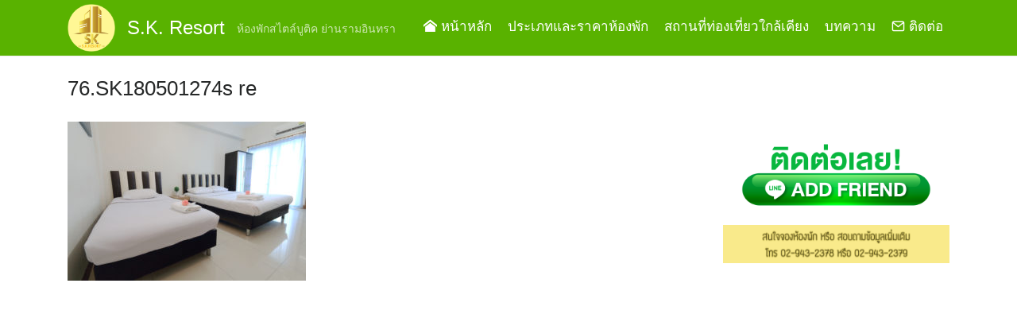

--- FILE ---
content_type: text/html; charset=UTF-8
request_url: https://www.skresort.co/%E0%B8%AB%E0%B9%89%E0%B8%AD%E0%B8%87%E0%B8%9E%E0%B8%B1%E0%B8%81-suite-%E0%B8%AB%E0%B9%89%E0%B8%AD%E0%B8%87%E0%B8%9E%E0%B8%B1%E0%B8%81%E0%B9%80%E0%B8%95%E0%B8%B5%E0%B8%A2%E0%B8%87%E0%B8%84%E0%B8%B9%E0%B9%88/76-sk180501274s-re
body_size: 9304
content:
<!DOCTYPE html>
<html dir="ltr" lang="en-US" prefix="og: https://ogp.me/ns#">
<head>
<meta charset="UTF-8">
<meta name="viewport" content="width=device-width, initial-scale=1">
<link rel="profile" href="http://gmpg.org/xfn/11">
<title>76.SK180501274s re | S.K. Resort</title>
<!-- All in One SEO 4.5.0 - aioseo.com -->
<meta name="robots" content="max-image-preview:large" />
<link rel="canonical" href="https://www.skresort.co/%e0%b8%ab%e0%b9%89%e0%b8%ad%e0%b8%87%e0%b8%9e%e0%b8%b1%e0%b8%81-suite-%e0%b8%ab%e0%b9%89%e0%b8%ad%e0%b8%87%e0%b8%9e%e0%b8%b1%e0%b8%81%e0%b9%80%e0%b8%95%e0%b8%b5%e0%b8%a2%e0%b8%87%e0%b8%84%e0%b8%b9%e0%b9%88/76-sk180501274s-re" />
<meta name="generator" content="All in One SEO (AIOSEO) 4.5.0" />
<meta property="og:locale" content="en_US" />
<meta property="og:site_name" content="S.K. Resort ห้องพักสไตล์บูติค ย่านรามอินทรา" />
<meta property="og:type" content="article" />
<meta property="og:title" content="76.SK180501274s re | S.K. Resort" />
<meta property="og:url" content="https://www.skresort.co/%e0%b8%ab%e0%b9%89%e0%b8%ad%e0%b8%87%e0%b8%9e%e0%b8%b1%e0%b8%81-suite-%e0%b8%ab%e0%b9%89%e0%b8%ad%e0%b8%87%e0%b8%9e%e0%b8%b1%e0%b8%81%e0%b9%80%e0%b8%95%e0%b8%b5%e0%b8%a2%e0%b8%87%e0%b8%84%e0%b8%b9%e0%b9%88/76-sk180501274s-re" />
<meta property="og:image" content="https://www.skresort.co/wp-content/uploads/2018/05/skresort-ss.jpg" />
<meta property="og:image:secure_url" content="https://www.skresort.co/wp-content/uploads/2018/05/skresort-ss.jpg" />
<meta property="og:image:width" content="1000" />
<meta property="og:image:height" content="667" />
<meta property="article:published_time" content="2019-11-08T04:42:48+00:00" />
<meta property="article:modified_time" content="2019-11-08T04:42:48+00:00" />
<meta name="twitter:card" content="summary" />
<meta name="twitter:title" content="76.SK180501274s re | S.K. Resort" />
<meta name="twitter:image" content="https://www.skresort.co/wp-content/uploads/2018/05/skresort-ss.jpg" />
<meta name="google" content="nositelinkssearchbox" />
<script type="application/ld+json" class="aioseo-schema">
{"@context":"https:\/\/schema.org","@graph":[{"@type":"BreadcrumbList","@id":"https:\/\/www.skresort.co\/%e0%b8%ab%e0%b9%89%e0%b8%ad%e0%b8%87%e0%b8%9e%e0%b8%b1%e0%b8%81-suite-%e0%b8%ab%e0%b9%89%e0%b8%ad%e0%b8%87%e0%b8%9e%e0%b8%b1%e0%b8%81%e0%b9%80%e0%b8%95%e0%b8%b5%e0%b8%a2%e0%b8%87%e0%b8%84%e0%b8%b9%e0%b9%88\/76-sk180501274s-re#breadcrumblist","itemListElement":[{"@type":"ListItem","@id":"https:\/\/www.skresort.co\/#listItem","position":1,"name":"Home","item":"https:\/\/www.skresort.co\/","nextItem":"https:\/\/www.skresort.co\/%e0%b8%ab%e0%b9%89%e0%b8%ad%e0%b8%87%e0%b8%9e%e0%b8%b1%e0%b8%81-suite-%e0%b8%ab%e0%b9%89%e0%b8%ad%e0%b8%87%e0%b8%9e%e0%b8%b1%e0%b8%81%e0%b9%80%e0%b8%95%e0%b8%b5%e0%b8%a2%e0%b8%87%e0%b8%84%e0%b8%b9%e0%b9%88\/76-sk180501274s-re#listItem"},{"@type":"ListItem","@id":"https:\/\/www.skresort.co\/%e0%b8%ab%e0%b9%89%e0%b8%ad%e0%b8%87%e0%b8%9e%e0%b8%b1%e0%b8%81-suite-%e0%b8%ab%e0%b9%89%e0%b8%ad%e0%b8%87%e0%b8%9e%e0%b8%b1%e0%b8%81%e0%b9%80%e0%b8%95%e0%b8%b5%e0%b8%a2%e0%b8%87%e0%b8%84%e0%b8%b9%e0%b9%88\/76-sk180501274s-re#listItem","position":2,"name":"76.SK180501274s re","previousItem":"https:\/\/www.skresort.co\/#listItem"}]},{"@type":"ItemPage","@id":"https:\/\/www.skresort.co\/%e0%b8%ab%e0%b9%89%e0%b8%ad%e0%b8%87%e0%b8%9e%e0%b8%b1%e0%b8%81-suite-%e0%b8%ab%e0%b9%89%e0%b8%ad%e0%b8%87%e0%b8%9e%e0%b8%b1%e0%b8%81%e0%b9%80%e0%b8%95%e0%b8%b5%e0%b8%a2%e0%b8%87%e0%b8%84%e0%b8%b9%e0%b9%88\/76-sk180501274s-re#itempage","url":"https:\/\/www.skresort.co\/%e0%b8%ab%e0%b9%89%e0%b8%ad%e0%b8%87%e0%b8%9e%e0%b8%b1%e0%b8%81-suite-%e0%b8%ab%e0%b9%89%e0%b8%ad%e0%b8%87%e0%b8%9e%e0%b8%b1%e0%b8%81%e0%b9%80%e0%b8%95%e0%b8%b5%e0%b8%a2%e0%b8%87%e0%b8%84%e0%b8%b9%e0%b9%88\/76-sk180501274s-re","name":"76.SK180501274s re | S.K. Resort","inLanguage":"en-US","isPartOf":{"@id":"https:\/\/www.skresort.co\/#website"},"breadcrumb":{"@id":"https:\/\/www.skresort.co\/%e0%b8%ab%e0%b9%89%e0%b8%ad%e0%b8%87%e0%b8%9e%e0%b8%b1%e0%b8%81-suite-%e0%b8%ab%e0%b9%89%e0%b8%ad%e0%b8%87%e0%b8%9e%e0%b8%b1%e0%b8%81%e0%b9%80%e0%b8%95%e0%b8%b5%e0%b8%a2%e0%b8%87%e0%b8%84%e0%b8%b9%e0%b9%88\/76-sk180501274s-re#breadcrumblist"},"author":{"@id":"https:\/\/www.skresort.co\/author\/user1#author"},"creator":{"@id":"https:\/\/www.skresort.co\/author\/user1#author"},"datePublished":"2019-11-08T04:42:48+07:00","dateModified":"2019-11-08T04:42:48+07:00"},{"@type":"Person","@id":"https:\/\/www.skresort.co\/#person","name":"admins","image":{"@type":"ImageObject","@id":"https:\/\/www.skresort.co\/%e0%b8%ab%e0%b9%89%e0%b8%ad%e0%b8%87%e0%b8%9e%e0%b8%b1%e0%b8%81-suite-%e0%b8%ab%e0%b9%89%e0%b8%ad%e0%b8%87%e0%b8%9e%e0%b8%b1%e0%b8%81%e0%b9%80%e0%b8%95%e0%b8%b5%e0%b8%a2%e0%b8%87%e0%b8%84%e0%b8%b9%e0%b9%88\/76-sk180501274s-re#personImage","url":"https:\/\/secure.gravatar.com\/avatar\/1ffdf283acd3f0de2cf8b6afd0c7cd01?s=96&d=mm&r=g","width":96,"height":96,"caption":"admins"}},{"@type":"Person","@id":"https:\/\/www.skresort.co\/author\/user1#author","url":"https:\/\/www.skresort.co\/author\/user1","name":"admin skresort","image":{"@type":"ImageObject","@id":"https:\/\/www.skresort.co\/%e0%b8%ab%e0%b9%89%e0%b8%ad%e0%b8%87%e0%b8%9e%e0%b8%b1%e0%b8%81-suite-%e0%b8%ab%e0%b9%89%e0%b8%ad%e0%b8%87%e0%b8%9e%e0%b8%b1%e0%b8%81%e0%b9%80%e0%b8%95%e0%b8%b5%e0%b8%a2%e0%b8%87%e0%b8%84%e0%b8%b9%e0%b9%88\/76-sk180501274s-re#authorImage","url":"https:\/\/secure.gravatar.com\/avatar\/59029276955677351421b3ff6bf5ee4c?s=96&d=mm&r=g","width":96,"height":96,"caption":"admin skresort"}},{"@type":"WebSite","@id":"https:\/\/www.skresort.co\/#website","url":"https:\/\/www.skresort.co\/","name":"S.K. Resort","description":"\u0e2b\u0e49\u0e2d\u0e07\u0e1e\u0e31\u0e01\u0e2a\u0e44\u0e15\u0e25\u0e4c\u0e1a\u0e39\u0e15\u0e34\u0e04 \u0e22\u0e48\u0e32\u0e19\u0e23\u0e32\u0e21\u0e2d\u0e34\u0e19\u0e17\u0e23\u0e32","inLanguage":"en-US","publisher":{"@id":"https:\/\/www.skresort.co\/#person"}}]}
</script>
<!-- All in One SEO -->
<!-- Google Tag Manager for WordPress by gtm4wp.com -->
<script data-cfasync="false" data-pagespeed-no-defer>
var gtm4wp_datalayer_name = "dataLayer";
var dataLayer = dataLayer || [];
</script>
<!-- End Google Tag Manager for WordPress by gtm4wp.com --><link rel="alternate" type="application/rss+xml" title="S.K. Resort &raquo; Feed" href="https://www.skresort.co/feed" />
<link rel="alternate" type="application/rss+xml" title="S.K. Resort &raquo; Comments Feed" href="https://www.skresort.co/comments/feed" />
<link rel="alternate" type="application/rss+xml" title="S.K. Resort &raquo; 76.SK180501274s re Comments Feed" href="https://www.skresort.co/%e0%b8%ab%e0%b9%89%e0%b8%ad%e0%b8%87%e0%b8%9e%e0%b8%b1%e0%b8%81-suite-%e0%b8%ab%e0%b9%89%e0%b8%ad%e0%b8%87%e0%b8%9e%e0%b8%b1%e0%b8%81%e0%b9%80%e0%b8%95%e0%b8%b5%e0%b8%a2%e0%b8%87%e0%b8%84%e0%b8%b9%e0%b9%88/76-sk180501274s-re/feed" />
<!-- <link rel='stylesheet' id='wp-block-library-css' href='https://www.skresort.co/wp-includes/css/dist/block-library/style.min.css?ver=6.4.7' type='text/css' media='all' /> -->
<link rel="stylesheet" type="text/css" href="//www.skresort.co/wp-content/cache/wpfc-minified/qx7ukz0a/7wnue.css" media="all"/>
<style id='classic-theme-styles-inline-css' type='text/css'>
/*! This file is auto-generated */
.wp-block-button__link{color:#fff;background-color:#32373c;border-radius:9999px;box-shadow:none;text-decoration:none;padding:calc(.667em + 2px) calc(1.333em + 2px);font-size:1.125em}.wp-block-file__button{background:#32373c;color:#fff;text-decoration:none}
</style>
<style id='global-styles-inline-css' type='text/css'>
body{--wp--preset--color--black: #000000;--wp--preset--color--cyan-bluish-gray: #abb8c3;--wp--preset--color--white: #ffffff;--wp--preset--color--pale-pink: #f78da7;--wp--preset--color--vivid-red: #cf2e2e;--wp--preset--color--luminous-vivid-orange: #ff6900;--wp--preset--color--luminous-vivid-amber: #fcb900;--wp--preset--color--light-green-cyan: #7bdcb5;--wp--preset--color--vivid-green-cyan: #00d084;--wp--preset--color--pale-cyan-blue: #8ed1fc;--wp--preset--color--vivid-cyan-blue: #0693e3;--wp--preset--color--vivid-purple: #9b51e0;--wp--preset--gradient--vivid-cyan-blue-to-vivid-purple: linear-gradient(135deg,rgba(6,147,227,1) 0%,rgb(155,81,224) 100%);--wp--preset--gradient--light-green-cyan-to-vivid-green-cyan: linear-gradient(135deg,rgb(122,220,180) 0%,rgb(0,208,130) 100%);--wp--preset--gradient--luminous-vivid-amber-to-luminous-vivid-orange: linear-gradient(135deg,rgba(252,185,0,1) 0%,rgba(255,105,0,1) 100%);--wp--preset--gradient--luminous-vivid-orange-to-vivid-red: linear-gradient(135deg,rgba(255,105,0,1) 0%,rgb(207,46,46) 100%);--wp--preset--gradient--very-light-gray-to-cyan-bluish-gray: linear-gradient(135deg,rgb(238,238,238) 0%,rgb(169,184,195) 100%);--wp--preset--gradient--cool-to-warm-spectrum: linear-gradient(135deg,rgb(74,234,220) 0%,rgb(151,120,209) 20%,rgb(207,42,186) 40%,rgb(238,44,130) 60%,rgb(251,105,98) 80%,rgb(254,248,76) 100%);--wp--preset--gradient--blush-light-purple: linear-gradient(135deg,rgb(255,206,236) 0%,rgb(152,150,240) 100%);--wp--preset--gradient--blush-bordeaux: linear-gradient(135deg,rgb(254,205,165) 0%,rgb(254,45,45) 50%,rgb(107,0,62) 100%);--wp--preset--gradient--luminous-dusk: linear-gradient(135deg,rgb(255,203,112) 0%,rgb(199,81,192) 50%,rgb(65,88,208) 100%);--wp--preset--gradient--pale-ocean: linear-gradient(135deg,rgb(255,245,203) 0%,rgb(182,227,212) 50%,rgb(51,167,181) 100%);--wp--preset--gradient--electric-grass: linear-gradient(135deg,rgb(202,248,128) 0%,rgb(113,206,126) 100%);--wp--preset--gradient--midnight: linear-gradient(135deg,rgb(2,3,129) 0%,rgb(40,116,252) 100%);--wp--preset--font-size--small: 13px;--wp--preset--font-size--medium: 20px;--wp--preset--font-size--large: 36px;--wp--preset--font-size--x-large: 42px;--wp--preset--spacing--20: 0.44rem;--wp--preset--spacing--30: 0.67rem;--wp--preset--spacing--40: 1rem;--wp--preset--spacing--50: 1.5rem;--wp--preset--spacing--60: 2.25rem;--wp--preset--spacing--70: 3.38rem;--wp--preset--spacing--80: 5.06rem;--wp--preset--shadow--natural: 6px 6px 9px rgba(0, 0, 0, 0.2);--wp--preset--shadow--deep: 12px 12px 50px rgba(0, 0, 0, 0.4);--wp--preset--shadow--sharp: 6px 6px 0px rgba(0, 0, 0, 0.2);--wp--preset--shadow--outlined: 6px 6px 0px -3px rgba(255, 255, 255, 1), 6px 6px rgba(0, 0, 0, 1);--wp--preset--shadow--crisp: 6px 6px 0px rgba(0, 0, 0, 1);}:where(.is-layout-flex){gap: 0.5em;}:where(.is-layout-grid){gap: 0.5em;}body .is-layout-flow > .alignleft{float: left;margin-inline-start: 0;margin-inline-end: 2em;}body .is-layout-flow > .alignright{float: right;margin-inline-start: 2em;margin-inline-end: 0;}body .is-layout-flow > .aligncenter{margin-left: auto !important;margin-right: auto !important;}body .is-layout-constrained > .alignleft{float: left;margin-inline-start: 0;margin-inline-end: 2em;}body .is-layout-constrained > .alignright{float: right;margin-inline-start: 2em;margin-inline-end: 0;}body .is-layout-constrained > .aligncenter{margin-left: auto !important;margin-right: auto !important;}body .is-layout-constrained > :where(:not(.alignleft):not(.alignright):not(.alignfull)){max-width: var(--wp--style--global--content-size);margin-left: auto !important;margin-right: auto !important;}body .is-layout-constrained > .alignwide{max-width: var(--wp--style--global--wide-size);}body .is-layout-flex{display: flex;}body .is-layout-flex{flex-wrap: wrap;align-items: center;}body .is-layout-flex > *{margin: 0;}body .is-layout-grid{display: grid;}body .is-layout-grid > *{margin: 0;}:where(.wp-block-columns.is-layout-flex){gap: 2em;}:where(.wp-block-columns.is-layout-grid){gap: 2em;}:where(.wp-block-post-template.is-layout-flex){gap: 1.25em;}:where(.wp-block-post-template.is-layout-grid){gap: 1.25em;}.has-black-color{color: var(--wp--preset--color--black) !important;}.has-cyan-bluish-gray-color{color: var(--wp--preset--color--cyan-bluish-gray) !important;}.has-white-color{color: var(--wp--preset--color--white) !important;}.has-pale-pink-color{color: var(--wp--preset--color--pale-pink) !important;}.has-vivid-red-color{color: var(--wp--preset--color--vivid-red) !important;}.has-luminous-vivid-orange-color{color: var(--wp--preset--color--luminous-vivid-orange) !important;}.has-luminous-vivid-amber-color{color: var(--wp--preset--color--luminous-vivid-amber) !important;}.has-light-green-cyan-color{color: var(--wp--preset--color--light-green-cyan) !important;}.has-vivid-green-cyan-color{color: var(--wp--preset--color--vivid-green-cyan) !important;}.has-pale-cyan-blue-color{color: var(--wp--preset--color--pale-cyan-blue) !important;}.has-vivid-cyan-blue-color{color: var(--wp--preset--color--vivid-cyan-blue) !important;}.has-vivid-purple-color{color: var(--wp--preset--color--vivid-purple) !important;}.has-black-background-color{background-color: var(--wp--preset--color--black) !important;}.has-cyan-bluish-gray-background-color{background-color: var(--wp--preset--color--cyan-bluish-gray) !important;}.has-white-background-color{background-color: var(--wp--preset--color--white) !important;}.has-pale-pink-background-color{background-color: var(--wp--preset--color--pale-pink) !important;}.has-vivid-red-background-color{background-color: var(--wp--preset--color--vivid-red) !important;}.has-luminous-vivid-orange-background-color{background-color: var(--wp--preset--color--luminous-vivid-orange) !important;}.has-luminous-vivid-amber-background-color{background-color: var(--wp--preset--color--luminous-vivid-amber) !important;}.has-light-green-cyan-background-color{background-color: var(--wp--preset--color--light-green-cyan) !important;}.has-vivid-green-cyan-background-color{background-color: var(--wp--preset--color--vivid-green-cyan) !important;}.has-pale-cyan-blue-background-color{background-color: var(--wp--preset--color--pale-cyan-blue) !important;}.has-vivid-cyan-blue-background-color{background-color: var(--wp--preset--color--vivid-cyan-blue) !important;}.has-vivid-purple-background-color{background-color: var(--wp--preset--color--vivid-purple) !important;}.has-black-border-color{border-color: var(--wp--preset--color--black) !important;}.has-cyan-bluish-gray-border-color{border-color: var(--wp--preset--color--cyan-bluish-gray) !important;}.has-white-border-color{border-color: var(--wp--preset--color--white) !important;}.has-pale-pink-border-color{border-color: var(--wp--preset--color--pale-pink) !important;}.has-vivid-red-border-color{border-color: var(--wp--preset--color--vivid-red) !important;}.has-luminous-vivid-orange-border-color{border-color: var(--wp--preset--color--luminous-vivid-orange) !important;}.has-luminous-vivid-amber-border-color{border-color: var(--wp--preset--color--luminous-vivid-amber) !important;}.has-light-green-cyan-border-color{border-color: var(--wp--preset--color--light-green-cyan) !important;}.has-vivid-green-cyan-border-color{border-color: var(--wp--preset--color--vivid-green-cyan) !important;}.has-pale-cyan-blue-border-color{border-color: var(--wp--preset--color--pale-cyan-blue) !important;}.has-vivid-cyan-blue-border-color{border-color: var(--wp--preset--color--vivid-cyan-blue) !important;}.has-vivid-purple-border-color{border-color: var(--wp--preset--color--vivid-purple) !important;}.has-vivid-cyan-blue-to-vivid-purple-gradient-background{background: var(--wp--preset--gradient--vivid-cyan-blue-to-vivid-purple) !important;}.has-light-green-cyan-to-vivid-green-cyan-gradient-background{background: var(--wp--preset--gradient--light-green-cyan-to-vivid-green-cyan) !important;}.has-luminous-vivid-amber-to-luminous-vivid-orange-gradient-background{background: var(--wp--preset--gradient--luminous-vivid-amber-to-luminous-vivid-orange) !important;}.has-luminous-vivid-orange-to-vivid-red-gradient-background{background: var(--wp--preset--gradient--luminous-vivid-orange-to-vivid-red) !important;}.has-very-light-gray-to-cyan-bluish-gray-gradient-background{background: var(--wp--preset--gradient--very-light-gray-to-cyan-bluish-gray) !important;}.has-cool-to-warm-spectrum-gradient-background{background: var(--wp--preset--gradient--cool-to-warm-spectrum) !important;}.has-blush-light-purple-gradient-background{background: var(--wp--preset--gradient--blush-light-purple) !important;}.has-blush-bordeaux-gradient-background{background: var(--wp--preset--gradient--blush-bordeaux) !important;}.has-luminous-dusk-gradient-background{background: var(--wp--preset--gradient--luminous-dusk) !important;}.has-pale-ocean-gradient-background{background: var(--wp--preset--gradient--pale-ocean) !important;}.has-electric-grass-gradient-background{background: var(--wp--preset--gradient--electric-grass) !important;}.has-midnight-gradient-background{background: var(--wp--preset--gradient--midnight) !important;}.has-small-font-size{font-size: var(--wp--preset--font-size--small) !important;}.has-medium-font-size{font-size: var(--wp--preset--font-size--medium) !important;}.has-large-font-size{font-size: var(--wp--preset--font-size--large) !important;}.has-x-large-font-size{font-size: var(--wp--preset--font-size--x-large) !important;}
.wp-block-navigation a:where(:not(.wp-element-button)){color: inherit;}
:where(.wp-block-post-template.is-layout-flex){gap: 1.25em;}:where(.wp-block-post-template.is-layout-grid){gap: 1.25em;}
:where(.wp-block-columns.is-layout-flex){gap: 2em;}:where(.wp-block-columns.is-layout-grid){gap: 2em;}
.wp-block-pullquote{font-size: 1.5em;line-height: 1.6;}
</style>
<!-- <link rel='stylesheet' id='responsive-lightbox-swipebox-css' href='https://www.skresort.co/wp-content/plugins/responsive-lightbox/assets/swipebox/swipebox.min.css?ver=2.4.5' type='text/css' media='all' /> -->
<!-- <link rel='stylesheet' id='seed-social-css' href='https://www.skresort.co/wp-content/plugins/seed-social/style.css?ver=2021.02' type='text/css' media='all' /> -->
<!-- <link rel='stylesheet' id='sow-slider-slider-css' href='https://www.skresort.co/wp-content/plugins/so-widgets-bundle/css/slider/slider.css?ver=1.56.0' type='text/css' media='all' /> -->
<!-- <link rel='stylesheet' id='sow-slider-default-6d39609536fd-css' href='https://www.skresort.co/wp-content/uploads/siteorigin-widgets/sow-slider-default-6d39609536fd.css?ver=6.4.7' type='text/css' media='all' /> -->
<!-- <link rel='stylesheet' id='seed-bootstrap4-css' href='https://www.skresort.co/wp-content/themes/skresort/css/bootstrap4.min.css?ver=6.4.7' type='text/css' media='all' /> -->
<!-- <link rel='stylesheet' id='seed-min-css' href='https://www.skresort.co/wp-content/themes/skresort/css/style.min.css?v=2020&#038;ver=6.4.7' type='text/css' media='all' /> -->
<!-- <link rel='stylesheet' id='seed-fonts-all-css' href='https://www.skresort.co/wp-content/plugins/seed-fonts/fonts/kanit/font.css?ver=6.4.7' type='text/css' media='all' /> -->
<link rel="stylesheet" type="text/css" href="//www.skresort.co/wp-content/cache/wpfc-minified/dqrurz3v/7wogm.css" media="all"/>
<style id='seed-fonts-all-inline-css' type='text/css'>
h1, h2, h3, h4, h5, h6, nav, .menu, .button, .price, ._heading{font-family: "kanit",sans-serif !important; font-weight: 400 !important; }body {--s-heading:"kanit",sans-serif !important}body {--s-heading-weight:400}
</style>
<!--n2css--><script src='//www.skresort.co/wp-content/cache/wpfc-minified/8vfdayqv/7wnue.js' type="text/javascript"></script>
<!-- <script type="text/javascript" src="https://www.skresort.co/wp-includes/js/jquery/jquery.min.js?ver=3.7.1" id="jquery-core-js"></script> -->
<!-- <script type="text/javascript" src="https://www.skresort.co/wp-includes/js/jquery/jquery-migrate.min.js?ver=3.4.1" id="jquery-migrate-js"></script> -->
<!-- <script type="text/javascript" src="https://www.skresort.co/wp-content/plugins/responsive-lightbox/assets/swipebox/jquery.swipebox.min.js?ver=2.4.5" id="responsive-lightbox-swipebox-js"></script> -->
<!-- <script type="text/javascript" src="https://www.skresort.co/wp-includes/js/underscore.min.js?ver=1.13.4" id="underscore-js"></script> -->
<!-- <script type="text/javascript" src="https://www.skresort.co/wp-content/plugins/responsive-lightbox/assets/infinitescroll/infinite-scroll.pkgd.min.js?ver=6.4.7" id="responsive-lightbox-infinite-scroll-js"></script> -->
<script type="text/javascript" id="responsive-lightbox-js-before">
/* <![CDATA[ */
var rlArgs = {"script":"swipebox","selector":"lightbox","customEvents":"","activeGalleries":true,"animation":true,"hideCloseButtonOnMobile":false,"removeBarsOnMobile":false,"hideBars":true,"hideBarsDelay":5000,"videoMaxWidth":1080,"useSVG":true,"loopAtEnd":false,"woocommerce_gallery":false,"ajaxurl":"https:\/\/www.skresort.co\/wp-admin\/admin-ajax.php","nonce":"a8a7db6219","preview":false,"postId":492,"scriptExtension":false};
/* ]]> */
</script>
<script src='//www.skresort.co/wp-content/cache/wpfc-minified/88kr0n1v/7wnue.js' type="text/javascript"></script>
<!-- <script type="text/javascript" src="https://www.skresort.co/wp-content/plugins/responsive-lightbox/js/front.js?ver=2.4.5" id="responsive-lightbox-js"></script> -->
<!-- <script type="text/javascript" src="https://www.skresort.co/wp-content/plugins/so-widgets-bundle/js/jquery.cycle.min.js?ver=1.56.0" id="sow-slider-slider-cycle2-js"></script> -->
<!-- <script type="text/javascript" src="https://www.skresort.co/wp-content/plugins/so-widgets-bundle/js/slider/jquery.slider.min.js?ver=1.56.0" id="sow-slider-slider-js"></script> -->
<link rel="https://api.w.org/" href="https://www.skresort.co/wp-json/" /><link rel="alternate" type="application/json" href="https://www.skresort.co/wp-json/wp/v2/media/492" /><link rel="EditURI" type="application/rsd+xml" title="RSD" href="https://www.skresort.co/xmlrpc.php?rsd" />
<meta name="generator" content="WordPress 6.4.7" />
<link rel='shortlink' href='https://www.skresort.co/?p=492' />
<link rel="alternate" type="application/json+oembed" href="https://www.skresort.co/wp-json/oembed/1.0/embed?url=https%3A%2F%2Fwww.skresort.co%2F%25e0%25b8%25ab%25e0%25b9%2589%25e0%25b8%25ad%25e0%25b8%2587%25e0%25b8%259e%25e0%25b8%25b1%25e0%25b8%2581-suite-%25e0%25b8%25ab%25e0%25b9%2589%25e0%25b8%25ad%25e0%25b8%2587%25e0%25b8%259e%25e0%25b8%25b1%25e0%25b8%2581%25e0%25b9%2580%25e0%25b8%2595%25e0%25b8%25b5%25e0%25b8%25a2%25e0%25b8%2587%25e0%25b8%2584%25e0%25b8%25b9%25e0%25b9%2588%2F76-sk180501274s-re" />
<link rel="alternate" type="text/xml+oembed" href="https://www.skresort.co/wp-json/oembed/1.0/embed?url=https%3A%2F%2Fwww.skresort.co%2F%25e0%25b8%25ab%25e0%25b9%2589%25e0%25b8%25ad%25e0%25b8%2587%25e0%25b8%259e%25e0%25b8%25b1%25e0%25b8%2581-suite-%25e0%25b8%25ab%25e0%25b9%2589%25e0%25b8%25ad%25e0%25b8%2587%25e0%25b8%259e%25e0%25b8%25b1%25e0%25b8%2581%25e0%25b9%2580%25e0%25b8%2595%25e0%25b8%25b5%25e0%25b8%25a2%25e0%25b8%2587%25e0%25b8%2584%25e0%25b8%25b9%25e0%25b9%2588%2F76-sk180501274s-re&#038;format=xml" />
<!-- Google Tag Manager for WordPress by gtm4wp.com -->
<!-- GTM Container placement set to footer -->
<script data-cfasync="false" data-pagespeed-no-defer type="text/javascript">
var dataLayer_content = {"pagePostType":"attachment","pagePostType2":"single-attachment","pagePostAuthor":"admin skresort"};
dataLayer.push( dataLayer_content );
</script>
<script data-cfasync="false">
(function(w,d,s,l,i){w[l]=w[l]||[];w[l].push({'gtm.start':
new Date().getTime(),event:'gtm.js'});var f=d.getElementsByTagName(s)[0],
j=d.createElement(s),dl=l!='dataLayer'?'&l='+l:'';j.async=true;j.src=
'//www.googletagmanager.com/gtm.js?id='+i+dl;f.parentNode.insertBefore(j,f);
})(window,document,'script','dataLayer','GTM-WM6DTD5');
</script>
<!-- End Google Tag Manager -->
<!-- End Google Tag Manager for WordPress by gtm4wp.com --><link rel="icon" href="https://www.skresort.co/wp-content/uploads/2020/02/cropped-logo-skresort-2-32x32.png" sizes="32x32" />
<link rel="icon" href="https://www.skresort.co/wp-content/uploads/2020/02/cropped-logo-skresort-2-192x192.png" sizes="192x192" />
<link rel="apple-touch-icon" href="https://www.skresort.co/wp-content/uploads/2020/02/cropped-logo-skresort-2-180x180.png" />
<meta name="msapplication-TileImage" content="https://www.skresort.co/wp-content/uploads/2020/02/cropped-logo-skresort-2-270x270.png" />
<style type="text/css" id="wp-custom-css">
@media (min-width: 992px) {
.site-logo img {
margin-top: 5px;
height: 60px;
}
.site-desktop-navigation li a {
display: block;
padding: 20px 8px 0;
height: 70px;
}
}
@media (min-width: 992px) {
.site-desktop-navigation li, .head-widget .widget_nav_menu li {
font-size: 17px;
}
}
.hover img {
opacity: 1;
-webkit-transition: .3s ease-in-out;
transition: .3s ease-in-out;
}
.hover  img:hover {
opacity: .7;
}
.seed-social {
text-align: center;
}		</style>
<style id="kirki-inline-styles">#page #content .button{background-color:#eee;color:#555;}#page #content .button:hover{background-color:#ccc;color:#222;}#page #content .button.alt, body .btn-primary{background-color:#00989A;color:#fff;}body .btn-primary{border-color:#00989A;}#page #content .button.alt:hover, body .btn-primary:hover{background-color:#03babd;color:#fff;}body .btn-primary:hover{border-color:#03babd;}.site-header, .site-desktop-navigation .sub-menu,.site-desktop-navigation .children,.head-widget .widget_nav_menu .sub-menu{background-color:#59b200;}.site-header{color:rgba(255,255,255,0.7);}.site-header a, .site-desktop-navigation .sub-menu li a,.site-desktop-navigation .children li a,#page .head-widget .widget_nav_menu .sub-menu li a,.site-toggle b{color:#fff;}.site-toggle i > span{background-color:#fff;}.site-header a:hover, .site-desktop-navigation .sub-menu li a:hover,.site-desktop-navigation .children li a:hover,#page .head-widget .widget_nav_menu .sub-menu li a:hover, .site-toggle:hover b{color:rgba(255,255,255,0.8);}.site-desktop-navigation .sub-menu li a,.site-desktop-navigation .children li a,#page .head-widget .widget_nav_menu .sub-menu li a{border-top-color:rgba(255,255,255,0.15);}.site.-header-desktop-overlay .site-header.active,.site-header.active .site-desktop-navigation .sub-menu, .site-header.active .site-desktop-navigation .children,.site-header.active .head-widget .widget_nav_menu .sub-menu{background-color:#00989A;}.site-header.active{color:rgba(255,255,255,0.6);}.site-header.active a, .site-header.active .site-desktop-navigation .sub-menu li a,.site-header.active .site-desktop-navigation .children li a,#page .site-header.active .head-widget .widget_nav_menu .sub-menu li a{color:rgba(255,255,255,0.8);}.site-header.active .site-toggle i > span{background-color:rgba(255,255,255,0.8);}.site-header.active a:hover, .site-header.active .site-desktop-navigation .sub-menu li a:hover,.site-header.active .site-desktop-navigation .children li a:hover,#page .site-header.active .head-widget .widget_nav_menu .sub-menu li a:hover{color:#fff;}.site-mobile-navigation.-dropdown.active, .sb-slidebar{background-color:#262828;}.site-mobile-navigation li a, .site-mobile-navigation .menu-item-has-children > i{color:rgba(255,255,255,0.9);}.site-mobile-navigation li a{border-bottom-color:rgba(255,255,255,0.15);}.site-canvas{background-color:#fff;}body, .entry-meta a{color:#262828;}blockquote::before, blockquote::after{background-color:#262828;}a{color:#163D4F;}a:hover,a:active{color:#00989A;}.main-header{background-color:rgba(255,255,255,0);margin-top:0;margin-bottom:15px;}.main-title,.main-title a{color:#262828;}.main-title{padding-top:10px;padding-bottom:0px;}.site-footer{background-color:#443324;}.site-info{color:rgba(255,255,255,0.6);}.site-footer a{color:rgba(255,255,255,0.6);}.site-footer a:hover{color:#fff;}@media (min-width: 992px){.main-title{padding-top:25px;padding-bottom:0px;}}@media (min-width:992px){.main-header{margin-top:0;margin-bottom:25px;}}</style>	<style id="kirki_css" type="text/css">#page .site-header{box-shadow: 0 0 1px rgba(0, 0, 0, 0.4)}@media (min-width:992px){#page.-header-desktop-overlay .site-header{box-shadow:none;}#page.-header-desktop-overlay .site-header.active{box-shadow: 0 0 1px rgba(0, 0, 0, 0.4)}}@media (max-width:991px){#page.-header-mobile-overlay .site-header{box-shadow:none;}#page.-header-mobile-overlay .site-header.active{box-shadow: 0 0 1px rgba(0, 0, 0, 0.4)}}.content-item .entry-meta > .tags-links{display: none;}#main .add_to_cart_button {display:none;}#page #content .button:focus {box-shadow: 0 0 0 3px rgba(204,204,204,0.5)}body .btn-primary:focus, #page #content .button.alt:focus {box-shadow: 0 0 0 3px rgba(3,186,189,0.5)}</style>	</head>
<body class="attachment attachment-template-default single single-attachment postid-492 attachmentid-492 attachment-jpeg wp-custom-logo">
<a class="skip-link screen-reader-text" href="#content">Skip to content</a>
<div id="page" class="site -layout-full-width -header-mobile-fixed -header-desktop-standard -menu-dropdown -menu-icon-small -shop-layout-leftbar">
<nav id="site-mobile-navigation" class="site-mobile-navigation -dropdown _mobile _heading">
<div class="menu-primary-container"><ul id="mobile-menu" class="menu"><li id="menu-item-8" class="menu-item menu-item-type-post_type menu-item-object-page menu-item-home menu-item-8"><a href="https://www.skresort.co/"><i class="si-home"></i> หน้าหลัก</a></li>
<li id="menu-item-69" class="menu-item menu-item-type-post_type menu-item-object-page menu-item-69"><a href="https://www.skresort.co/room-price">ประเภทและราคาห้องพัก</a></li>
<li id="menu-item-68" class="menu-item menu-item-type-post_type menu-item-object-page menu-item-68"><a href="https://www.skresort.co/attractions">สถานที่ท่องเที่ยวใกล้เคียง</a></li>
<li id="menu-item-70" class="menu-item menu-item-type-taxonomy menu-item-object-category menu-item-70"><a href="https://www.skresort.co/category/blog">บทความ</a></li>
<li id="menu-item-9" class="menu-item menu-item-type-post_type menu-item-object-page menu-item-9"><a href="https://www.skresort.co/contact"><i class="si-mail"></i> ติดต่อ</a></li>
</ul></div>					</nav>
<header id="masthead" class="site-header sb-slide _heading" data-seed-scroll="300">
<div class="container">
<div class="site-branding ">
<div class="site-logo"><a href="https://www.skresort.co/" class="custom-logo-link" rel="home"><img width="710" height="709" src="https://www.skresort.co/wp-content/uploads/2020/02/cropped-logo-skresort-1-1.png" class="custom-logo" alt="S.K. Resort" decoding="async" fetchpriority="high" srcset="https://www.skresort.co/wp-content/uploads/2020/02/cropped-logo-skresort-1-1.png 710w, https://www.skresort.co/wp-content/uploads/2020/02/cropped-logo-skresort-1-1-300x300.png 300w, https://www.skresort.co/wp-content/uploads/2020/02/cropped-logo-skresort-1-1-150x150.png 150w" sizes="(max-width: 710px) 100vw, 710px" /></a></div>
<p class="site-title"><a href="https://www.skresort.co/" rel="home">S.K. Resort</a></p>
<p class="site-description">ห้องพักสไตล์บูติค ย่านรามอินทรา</p>				</div>
<a class="site-toggle  _mobile">
<i><span></span><span></span><span></span><span></span></i><b>MENU</b>
</a>
<div class="site-top-right _desktop"></div>
<nav id="site-desktop-navigation" class="site-desktop-navigation _desktop">
<div class="menu-primary-container"><ul id="primary-menu" class="menu"><li class="menu-item menu-item-type-post_type menu-item-object-page menu-item-home menu-item-8"><a href="https://www.skresort.co/"><i class="si-home"></i> หน้าหลัก</a></li>
<li class="menu-item menu-item-type-post_type menu-item-object-page menu-item-69"><a href="https://www.skresort.co/room-price">ประเภทและราคาห้องพัก</a></li>
<li class="menu-item menu-item-type-post_type menu-item-object-page menu-item-68"><a href="https://www.skresort.co/attractions">สถานที่ท่องเที่ยวใกล้เคียง</a></li>
<li class="menu-item menu-item-type-taxonomy menu-item-object-category menu-item-70"><a href="https://www.skresort.co/category/blog">บทความ</a></li>
<li class="menu-item menu-item-type-post_type menu-item-object-page menu-item-9"><a href="https://www.skresort.co/contact"><i class="si-mail"></i> ติดต่อ</a></li>
</ul></div>					</nav>
</div>
</header>
<div id="sb-site" class="site-canvas">
<div class="site-header-space"></div>
<div id="content" class="site-content"><div class="main-header">
<div class="container">
<h2 class="main-title"><a href="https://www.skresort.co/%e0%b8%ab%e0%b9%89%e0%b8%ad%e0%b8%87%e0%b8%9e%e0%b8%b1%e0%b8%81-suite-%e0%b8%ab%e0%b9%89%e0%b8%ad%e0%b8%87%e0%b8%9e%e0%b8%b1%e0%b8%81%e0%b9%80%e0%b8%95%e0%b8%b5%e0%b8%a2%e0%b8%87%e0%b8%84%e0%b8%b9%e0%b9%88/76-sk180501274s-re">76.SK180501274s re</a></h2>
</div>
</div>
<div class="container">
<div id="primary" class="content-area -rightbar">
<main id="main" class="site-main -hide-title">
<article id="post-492" class="content-single post-492 attachment type-attachment status-inherit hentry">
<header class="entry-header">
<h1 class="entry-title">76.SK180501274s re</h1>
</header>
<div class="entry-content">
<p class="attachment"><a href='https://www.skresort.co/wp-content/uploads/2019/11/76.SK180501274s-re.jpg' title="" data-rl_title="" class="rl-gallery-link" data-rl_caption="" data-rel="lightbox-gallery-0"><img decoding="async" width="300" height="200" src="https://www.skresort.co/wp-content/uploads/2019/11/76.SK180501274s-re-300x200.jpg" class="attachment-medium size-medium" alt="" srcset="https://www.skresort.co/wp-content/uploads/2019/11/76.SK180501274s-re-300x200.jpg 300w, https://www.skresort.co/wp-content/uploads/2019/11/76.SK180501274s-re-768x512.jpg 768w, https://www.skresort.co/wp-content/uploads/2019/11/76.SK180501274s-re-1024x683.jpg 1024w, https://www.skresort.co/wp-content/uploads/2019/11/76.SK180501274s-re-272x182.jpg 272w" sizes="(max-width: 300px) 100vw, 300px" /></a></p>
</div>
<footer class="entry-footer">
</footer>
</article>
</main><!-- #main -->
</div><!-- #primary -->
<aside id="rightbar" class="widget-area -rightbar">
<aside id="siteorigin-panels-builder-4" class="widget widget_siteorigin-panels-builder"><div id="pl-w65ba85eb0db3d"  class="panel-layout" ><div id="pg-w65ba85eb0db3d-0"  class="panel-grid panel-no-style" ><div id="pgc-w65ba85eb0db3d-0-0"  class="panel-grid-cell" ><div id="panel-w65ba85eb0db3d-0-0-0" class="so-panel widget widget_sow-image panel-first-child panel-last-child" data-index="0" ><div
class="so-widget-sow-image so-widget-sow-image-default-c67d20f9f743"
>
<div class="sow-image-container">
<a href="http://line.me/ti/p/~@skresort"
>
<img src="https://www.skresort.co/wp-content/uploads/2024/01/add-friend.png" width="4232" height="1941" srcset="https://www.skresort.co/wp-content/uploads/2024/01/add-friend.png 4232w, https://www.skresort.co/wp-content/uploads/2024/01/add-friend-300x138.png 300w, https://www.skresort.co/wp-content/uploads/2024/01/add-friend-1024x470.png 1024w, https://www.skresort.co/wp-content/uploads/2024/01/add-friend-768x352.png 768w, https://www.skresort.co/wp-content/uploads/2024/01/add-friend-1536x704.png 1536w, https://www.skresort.co/wp-content/uploads/2024/01/add-friend-2048x939.png 2048w" sizes="(max-width: 4232px) 100vw, 4232px" title="add friend" alt="" loading="lazy" decoding="async" 		class="so-widget-image"/>
</a></div>
</div></div></div></div><div id="pg-w65ba85eb0db3d-1"  class="panel-grid panel-no-style" ><div id="pgc-w65ba85eb0db3d-1-0"  class="panel-grid-cell" ><div id="panel-w65ba85eb0db3d-1-0-0" class="so-panel widget widget_sow-image panel-first-child panel-last-child" data-index="1" ><div
class="so-widget-sow-image so-widget-sow-image-default-c67d20f9f743"
>
<div class="sow-image-container">
<img src="https://www.skresort.co/wp-content/uploads/2018/05/2.jpg" width="1200" height="200" srcset="https://www.skresort.co/wp-content/uploads/2018/05/2.jpg 1200w, https://www.skresort.co/wp-content/uploads/2018/05/2-300x50.jpg 300w, https://www.skresort.co/wp-content/uploads/2018/05/2-768x128.jpg 768w, https://www.skresort.co/wp-content/uploads/2018/05/2-1024x171.jpg 1024w" sizes="(max-width: 1200px) 100vw, 1200px" alt="" loading="lazy" decoding="async" 		class="so-widget-image"/>
</div>
</div></div></div></div><div id="pg-w65ba85eb0db3d-2"  class="panel-grid panel-no-style" ><div id="pgc-w65ba85eb0db3d-2-0"  class="panel-grid-cell" ><div id="panel-w65ba85eb0db3d-2-0-0" class="so-panel widget widget_sow-editor panel-first-child panel-last-child" data-index="2" ><div
class="so-widget-sow-editor so-widget-sow-editor-base"
>
<div class="siteorigin-widget-tinymce textwidget">
<p><iframe loading="lazy" src="https://www.facebook.com/plugins/page.php?href=https%3A%2F%2Fwww.facebook.com%2Fskresortramintra&tabs=timeline&width=340&height=500&small_header=false&adapt_container_width=true&hide_cover=false&show_facepile=true&appId=429146837129163" width="100%" height="500" style="border:none;overflow:hidden" scrolling="no" frameborder="0" allowTransparency="true" allow="encrypted-media"></iframe></p>
</div>
</div></div></div></div></div></aside></aside><!-- #secondary -->
</div><!--container-->
</div><!--site-content-->
<aside id="footbar" class="site-footbar">
<div class="container">
<section id="siteorigin-panels-builder-3" class="widget widget_siteorigin-panels-builder"><div id="pl-w65ba852815446"  class="panel-layout" ><div id="pg-w65ba852815446-0"  class="panel-grid panel-has-style" ><div class="siteorigin-panels-stretch panel-row-style panel-row-style-for-w65ba852815446-0" data-stretch-type="full" ><div id="pgc-w65ba852815446-0-0"  class="panel-grid-cell" ><div id="panel-w65ba852815446-0-0-0" class="so-panel widget widget_sow-image panel-first-child panel-last-child" data-index="0" ><div
class="so-widget-sow-image so-widget-sow-image-default-c67d20f9f743"
>
<div class="sow-image-container">
<img src="https://www.skresort.co/wp-content/uploads/2020/02/logo-skresort-1.png" width="710" height="709" srcset="https://www.skresort.co/wp-content/uploads/2020/02/logo-skresort-1.png 710w, https://www.skresort.co/wp-content/uploads/2020/02/logo-skresort-1-300x300.png 300w, https://www.skresort.co/wp-content/uploads/2020/02/logo-skresort-1-150x150.png 150w" sizes="(max-width: 710px) 100vw, 710px" title="โรงแรม sk resort รามอินทรา โรงแรมย่านรามอินทราราคาประหยัด" alt="logo skresort" loading="lazy" decoding="async" 		class="so-widget-image"/>
</div>
</div></div></div><div id="pgc-w65ba852815446-0-1"  class="panel-grid-cell" ><div id="panel-w65ba852815446-0-1-0" class="so-panel widget widget_sow-editor panel-first-child panel-last-child" data-index="1" ><div class="panel-widget-style panel-widget-style-for-w65ba852815446-0-1-0" ><div
class="so-widget-sow-editor so-widget-sow-editor-base"
><h3 class="widget-title">Sk Resort เอส.เค. รีสอร์ท</h3>
<div class="siteorigin-widget-tinymce textwidget">
<p>1/1 ถนนคู้บอนซอย 6 แขวงรามอินทรา เขตคันนายาว กรุงเทพมหานคร<br />
เบอร์ติดต่อ <a href="tel:029432378" target="_blank" rel="noopener">02-943-2378</a> , <a href="tel:029432379" target="_blank" rel="noopener">02-943-2379</a><br />
Add line : <a href="http://line.me/ti/p/~@skresort" target="_blank" rel="noopener">@skresort</a></p>
</div>
</div></div></div></div><div id="pgc-w65ba852815446-0-2"  class="panel-grid-cell" ><div id="panel-w65ba852815446-0-2-0" class="so-panel widget widget_sow-editor panel-first-child panel-last-child" data-index="2" ><div class="panel-widget-style panel-widget-style-for-w65ba852815446-0-2-0" ><div
class="so-widget-sow-editor so-widget-sow-editor-base"
>
<div class="siteorigin-widget-tinymce textwidget">
<p><a href="https://www.facebook.com/skresortramintra" target="_blank" rel="noopener"><img loading="lazy" decoding="async" class="alignnone  wp-image-85" src="https://www.skresort.co/wp-content/uploads/2018/05/facebook.png" alt="" width="48" height="48" /></a> <a href="http://line.me/ti/p/~@skresort" target="_blank" rel="noopener"><img loading="lazy" decoding="async" class="alignnone wp-image-86 " src="https://www.skresort.co/wp-content/uploads/2018/05/line.png" alt="" width="48" height="48" srcset="https://www.skresort.co/wp-content/uploads/2018/05/line.png 266w, https://www.skresort.co/wp-content/uploads/2018/05/line-150x150.png 150w" sizes="(max-width: 48px) 100vw, 48px" /></a></p>
</div>
</div></div></div></div></div></div><div id="pg-w65ba852815446-1"  class="panel-grid panel-has-style" ><div class="siteorigin-panels-stretch panel-row-style panel-row-style-for-w65ba852815446-1" data-stretch-type="full" ><div id="pgc-w65ba852815446-1-0"  class="panel-grid-cell" ><div id="panel-w65ba852815446-1-0-0" class="so-panel widget widget_text panel-first-child panel-last-child" data-index="3" ><div class="panel-widget-style panel-widget-style-for-w65ba852815446-1-0-0" >			<div class="textwidget"><center>Copyright © 2020 All rights reserved. S.K. Resort ห้องพักรายวันย่านรามอินทราสุดหรูราคาประหยัด</center></div>
</div></div></div></div></div></div></section>		</div>
</aside><!--site-footbar-->
</div><!--site-canvas-->
</div><!--#page-->
<!-- GTM Container placement set to footer -->
<!-- Google Tag Manager (noscript) -->
<noscript><iframe src="https://www.googletagmanager.com/ns.html?id=GTM-WM6DTD5" height="0" width="0" style="display:none;visibility:hidden" aria-hidden="true"></iframe></noscript>
<!-- End Google Tag Manager (noscript) -->                <style type="text/css" media="all"
id="siteorigin-panels-layouts-footer">/* Layout w65ba85eb0db3d */ #pgc-w65ba85eb0db3d-0-0 , #pgc-w65ba85eb0db3d-1-0 , #pgc-w65ba85eb0db3d-2-0 { width:100%;width:calc(100% - ( 0 * 30px ) ) } #pg-w65ba85eb0db3d-0 , #pl-w65ba85eb0db3d .so-panel:last-of-type { margin-bottom:0px } #pg-w65ba85eb0db3d-1 , #pl-w65ba85eb0db3d .so-panel { margin-bottom:30px } #pg-w65ba85eb0db3d-0.panel-has-style > .panel-row-style, #pg-w65ba85eb0db3d-0.panel-no-style , #pg-w65ba85eb0db3d-1.panel-has-style > .panel-row-style, #pg-w65ba85eb0db3d-1.panel-no-style { -webkit-align-items:flex-start;align-items:flex-start } @media (max-width:780px){ #pg-w65ba85eb0db3d-0.panel-no-style, #pg-w65ba85eb0db3d-0.panel-has-style > .panel-row-style, #pg-w65ba85eb0db3d-0 , #pg-w65ba85eb0db3d-1.panel-no-style, #pg-w65ba85eb0db3d-1.panel-has-style > .panel-row-style, #pg-w65ba85eb0db3d-1 , #pg-w65ba85eb0db3d-2.panel-no-style, #pg-w65ba85eb0db3d-2.panel-has-style > .panel-row-style, #pg-w65ba85eb0db3d-2 { -webkit-flex-direction:column;-ms-flex-direction:column;flex-direction:column } #pg-w65ba85eb0db3d-0 > .panel-grid-cell , #pg-w65ba85eb0db3d-0 > .panel-row-style > .panel-grid-cell , #pg-w65ba85eb0db3d-1 > .panel-grid-cell , #pg-w65ba85eb0db3d-1 > .panel-row-style > .panel-grid-cell , #pg-w65ba85eb0db3d-2 > .panel-grid-cell , #pg-w65ba85eb0db3d-2 > .panel-row-style > .panel-grid-cell { width:100%;margin-right:0 } #pl-w65ba85eb0db3d .panel-grid-cell { padding:0 } #pl-w65ba85eb0db3d .panel-grid .panel-grid-cell-empty { display:none } #pl-w65ba85eb0db3d .panel-grid .panel-grid-cell-mobile-last { margin-bottom:0px }  } /* Layout w65ba852815446 */ #pgc-w65ba852815446-0-0 { width:14.9967%;width:calc(14.9967% - ( 0.8500334001336 * 30px ) ) } #pgc-w65ba852815446-0-1 { width:62.5648%;width:calc(62.5648% - ( 0.37435160175424 * 30px ) ) } #pgc-w65ba852815446-0-2 { width:22.4385%;width:calc(22.4385% - ( 0.77561499811216 * 30px ) ) } #pg-w65ba852815446-0 , #pl-w65ba852815446 .so-panel:last-of-type { margin-bottom:0px } #pgc-w65ba852815446-1-0 { width:100%;width:calc(100% - ( 0 * 30px ) ) } #pl-w65ba852815446 .so-panel { margin-bottom:30px } #pg-w65ba852815446-0> .panel-row-style { background-color:#59b200;padding:15px 60px 15px 60px } #pg-w65ba852815446-0.panel-has-style > .panel-row-style, #pg-w65ba852815446-0.panel-no-style { -webkit-align-items:flex-start;align-items:flex-start } #panel-w65ba852815446-0-1-0> .panel-widget-style , #panel-w65ba852815446-1-0-0> .panel-widget-style { color:#ffffff;padding:15px 0px 15px 0px;font-family:Kanit } #panel-w65ba852815446-0-2-0> .panel-widget-style { padding:15px 0px 0px 0px } #pg-w65ba852815446-1> .panel-row-style { background-color:#161616 } @media (max-width:780px){ #pg-w65ba852815446-0.panel-no-style, #pg-w65ba852815446-0.panel-has-style > .panel-row-style, #pg-w65ba852815446-0 , #pg-w65ba852815446-1.panel-no-style, #pg-w65ba852815446-1.panel-has-style > .panel-row-style, #pg-w65ba852815446-1 { -webkit-flex-direction:column;-ms-flex-direction:column;flex-direction:column } #pg-w65ba852815446-0 > .panel-grid-cell , #pg-w65ba852815446-0 > .panel-row-style > .panel-grid-cell , #pg-w65ba852815446-1 > .panel-grid-cell , #pg-w65ba852815446-1 > .panel-row-style > .panel-grid-cell { width:100%;margin-right:0 } #pgc-w65ba852815446-0-0 , #pgc-w65ba852815446-0-1 { margin-bottom:30px } #pl-w65ba852815446 .panel-grid-cell { padding:0 } #pl-w65ba852815446 .panel-grid .panel-grid-cell-empty { display:none } #pl-w65ba852815446 .panel-grid .panel-grid-cell-mobile-last { margin-bottom:0px } #panel-w65ba852815446-0-1-0> .panel-widget-style , #panel-w65ba852815446-0-2-0> .panel-widget-style { text-align:center }  } </style><!-- <link rel='stylesheet' id='sow-image-default-c67d20f9f743-css' href='https://www.skresort.co/wp-content/uploads/siteorigin-widgets/sow-image-default-c67d20f9f743.css?ver=6.4.7' type='text/css' media='all' /> -->
<!-- <link rel='stylesheet' id='siteorigin-panels-front-css' href='https://www.skresort.co/wp-content/plugins/siteorigin-panels/css/front-flex.min.css?ver=2.28.0' type='text/css' media='all' /> -->
<link rel="stylesheet" type="text/css" href="//www.skresort.co/wp-content/cache/wpfc-minified/kaljdxm0/7wogk.css" media="all"/>
<script type="text/javascript" src="https://www.skresort.co/wp-content/plugins/seed-social/script.js?ver=2021.02" id="seed-social-js"></script>
<script type="text/javascript" src="https://www.skresort.co/wp-content/plugins/duracelltomi-google-tag-manager/js/gtm4wp-form-move-tracker.js?ver=1.18.1" id="gtm4wp-form-move-tracker-js"></script>
<script type="text/javascript" src="https://www.skresort.co/wp-content/themes/skresort/js/main.min.js?ver=2017-1" id="seed-main-js"></script>
<script type="text/javascript" src="https://www.skresort.co/wp-includes/js/comment-reply.min.js?ver=6.4.7" id="comment-reply-js" async="async" data-wp-strategy="async"></script>
<script type="text/javascript" id="siteorigin-panels-front-styles-js-extra">
/* <![CDATA[ */
var panelsStyles = {"fullContainer":"body","stretchRows":"1"};
/* ]]> */
</script>
<script type="text/javascript" src="https://www.skresort.co/wp-content/plugins/siteorigin-panels/js/styling.min.js?ver=2.28.0" id="siteorigin-panels-front-styles-js"></script>
</body>
</html><!-- WP Fastest Cache file was created in 0.47188401222229 seconds, on 31-01-26 15:21:29 -->

--- FILE ---
content_type: text/plain
request_url: https://www.google-analytics.com/j/collect?v=1&_v=j102&a=1675647319&t=pageview&_s=1&dl=https%3A%2F%2Fwww.skresort.co%2F%25E0%25B8%25AB%25E0%25B9%2589%25E0%25B8%25AD%25E0%25B8%2587%25E0%25B8%259E%25E0%25B8%25B1%25E0%25B8%2581-suite-%25E0%25B8%25AB%25E0%25B9%2589%25E0%25B8%25AD%25E0%25B8%2587%25E0%25B8%259E%25E0%25B8%25B1%25E0%25B8%2581%25E0%25B9%2580%25E0%25B8%2595%25E0%25B8%25B5%25E0%25B8%25A2%25E0%25B8%2587%25E0%25B8%2584%25E0%25B8%25B9%25E0%25B9%2588%2F76-sk180501274s-re&ul=en-us%40posix&dt=76.SK180501274s%20re%20%7C%20S.K.%20Resort&sr=1280x720&vp=1280x720&_u=YEBAAEABAAAAACAAI~&jid=1221965588&gjid=555955988&cid=1702815933.1769910668&tid=UA-141659001-1&_gid=761823284.1769910668&_r=1&_slc=1&gtm=45He61r1h1n81WM6DTD5v812154141za200zd812154141&gcd=13l3l3l3l1l1&dma=0&tag_exp=103116026~103200004~104527907~104528501~104684208~104684211~115616985~115938466~115938468~116185181~116185182~116988315~117041587&z=1283364028
body_size: -450
content:
2,cG-YP443QKM3C